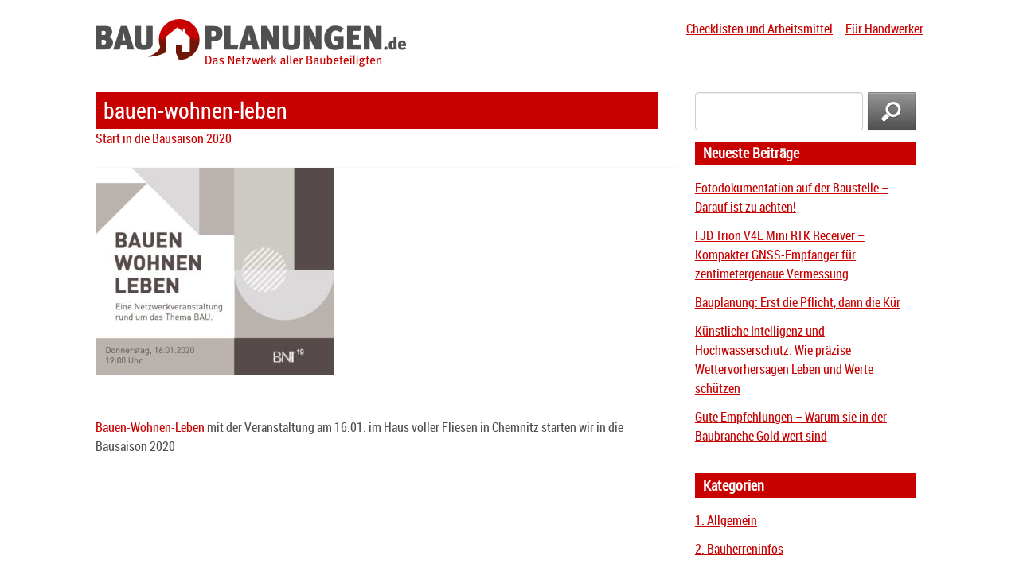

--- FILE ---
content_type: text/html; charset=UTF-8
request_url: https://blog.bauplanungen.de/bauen-wohnen-leben/bauen-wohnen-leben/
body_size: 68515
content:
<!doctype html>

<!--[if lt IE 7]><html lang="de" class="no-js lt-ie9 lt-ie8 lt-ie7"><![endif]-->
<!--[if (IE 7)&!(IEMobile)]><html lang="de" class="no-js lt-ie9 lt-ie8"><![endif]-->
<!--[if (IE 8)&!(IEMobile)]><html lang="de" class="no-js lt-ie9"><![endif]-->
<!--[if gt IE 8]><!--> <html lang="de" class="no-js"><!--<![endif]-->

	<head>

		<meta charset="utf-8">

				<meta http-equiv="X-UA-Compatible" content="IE=edge">

		<title>bauen-wohnen-leben - bauplanungen.de Blog</title>

				<meta name="HandheldFriendly" content="True">
		<meta name="MobileOptimized" content="320">
		<meta name="viewport" content="width=device-width, initial-scale=1"/>

				<link rel="apple-touch-icon" href="https://blog.bauplanungen.de/wp-content/themes/bauplanungen/library/images/apple-touch-icon.png">
		<link rel="icon" href="https://blog.bauplanungen.de/wp-content/themes/bauplanungen/favicon.png">
		<!--[if IE]>
			<link rel="shortcut icon" href="https://blog.bauplanungen.de/wp-content/themes/bauplanungen/favicon.ico">
		<![endif]-->
				<meta name="msapplication-TileColor" content="#f01d4f">
		<meta name="msapplication-TileImage" content="https://blog.bauplanungen.de/wp-content/themes/bauplanungen/library/images/win8-tile-icon.png">
            <meta name="theme-color" content="#121212">

		<link rel="pingback" href="https://blog.bauplanungen.de/xmlrpc.php">

				<meta name='robots' content='index, follow, max-image-preview:large, max-snippet:-1, max-video-preview:-1' />
	<style>img:is([sizes="auto" i], [sizes^="auto," i]) { contain-intrinsic-size: 3000px 1500px }</style>
	
	<!-- This site is optimized with the Yoast SEO plugin v24.7 - https://yoast.com/wordpress/plugins/seo/ -->
	<link rel="canonical" href="https://blog.bauplanungen.de/bauen-wohnen-leben/bauen-wohnen-leben/" />
	<meta property="og:locale" content="de_DE" />
	<meta property="og:type" content="article" />
	<meta property="og:title" content="bauen-wohnen-leben - bauplanungen.de Blog" />
	<meta property="og:description" content="Start in die Bausaison 2020" />
	<meta property="og:url" content="https://blog.bauplanungen.de/bauen-wohnen-leben/bauen-wohnen-leben/" />
	<meta property="og:site_name" content="bauplanungen.de Blog" />
	<meta property="article:publisher" content="https://www.facebook.com/Bauplanungen" />
	<meta property="article:modified_time" content="2019-12-10T15:05:37+00:00" />
	<meta property="og:image" content="https://blog.bauplanungen.de/bauen-wohnen-leben/bauen-wohnen-leben" />
	<meta property="og:image:width" content="906" />
	<meta property="og:image:height" content="785" />
	<meta property="og:image:type" content="image/jpeg" />
	<meta name="twitter:card" content="summary_large_image" />
	<meta name="twitter:site" content="@bauplanungen_de" />
	<script type="application/ld+json" class="yoast-schema-graph">{"@context":"https://schema.org","@graph":[{"@type":"WebPage","@id":"https://blog.bauplanungen.de/bauen-wohnen-leben/bauen-wohnen-leben/","url":"https://blog.bauplanungen.de/bauen-wohnen-leben/bauen-wohnen-leben/","name":"bauen-wohnen-leben - bauplanungen.de Blog","isPartOf":{"@id":"https://blog.bauplanungen.de/#website"},"primaryImageOfPage":{"@id":"https://blog.bauplanungen.de/bauen-wohnen-leben/bauen-wohnen-leben/#primaryimage"},"image":{"@id":"https://blog.bauplanungen.de/bauen-wohnen-leben/bauen-wohnen-leben/#primaryimage"},"thumbnailUrl":"https://blog.bauplanungen.de/wp-content/uploads/2019/12/bauen-wohnen-leben.jpg","datePublished":"2019-12-10T15:03:35+00:00","dateModified":"2019-12-10T15:05:37+00:00","breadcrumb":{"@id":"https://blog.bauplanungen.de/bauen-wohnen-leben/bauen-wohnen-leben/#breadcrumb"},"inLanguage":"de","potentialAction":[{"@type":"ReadAction","target":["https://blog.bauplanungen.de/bauen-wohnen-leben/bauen-wohnen-leben/"]}]},{"@type":"ImageObject","inLanguage":"de","@id":"https://blog.bauplanungen.de/bauen-wohnen-leben/bauen-wohnen-leben/#primaryimage","url":"https://blog.bauplanungen.de/wp-content/uploads/2019/12/bauen-wohnen-leben.jpg","contentUrl":"https://blog.bauplanungen.de/wp-content/uploads/2019/12/bauen-wohnen-leben.jpg","width":906,"height":785,"caption":"Start in die Bausaison 2020"},{"@type":"BreadcrumbList","@id":"https://blog.bauplanungen.de/bauen-wohnen-leben/bauen-wohnen-leben/#breadcrumb","itemListElement":[{"@type":"ListItem","position":1,"name":"Home","item":"https://blog.bauplanungen.de/"},{"@type":"ListItem","position":2,"name":"bauen-wohnen-leben","item":"https://blog.bauplanungen.de/bauen-wohnen-leben/"},{"@type":"ListItem","position":3,"name":"bauen-wohnen-leben"}]},{"@type":"WebSite","@id":"https://blog.bauplanungen.de/#website","url":"https://blog.bauplanungen.de/","name":"bauplanungen.de Blog","description":"","publisher":{"@id":"https://blog.bauplanungen.de/#organization"},"potentialAction":[{"@type":"SearchAction","target":{"@type":"EntryPoint","urlTemplate":"https://blog.bauplanungen.de/?s={search_term_string}"},"query-input":{"@type":"PropertyValueSpecification","valueRequired":true,"valueName":"search_term_string"}}],"inLanguage":"de"},{"@type":"Organization","@id":"https://blog.bauplanungen.de/#organization","name":"plan & build webmarketing GmbH","url":"https://blog.bauplanungen.de/","logo":{"@type":"ImageObject","inLanguage":"de","@id":"https://blog.bauplanungen.de/#/schema/logo/image/","url":"https://blog.bauplanungen.de/wp-content/uploads/2022/10/Schriftzug_rgb_png.png","contentUrl":"https://blog.bauplanungen.de/wp-content/uploads/2022/10/Schriftzug_rgb_png.png","width":2400,"height":368,"caption":"plan & build webmarketing GmbH"},"image":{"@id":"https://blog.bauplanungen.de/#/schema/logo/image/"},"sameAs":["https://www.facebook.com/Bauplanungen","https://x.com/bauplanungen_de","https://www.instagram.com/bauplanungen.de/","https://www.tiktok.com/@bauplanungen.de","https://www.linkedin.com/in/falk-khler-bauplanungende/","https://www.linkedin.com/bauplanungen-de"]}]}</script>
	<!-- / Yoast SEO plugin. -->


<link rel="alternate" type="application/rss+xml" title="bauplanungen.de Blog &raquo; Feed" href="https://blog.bauplanungen.de/feed/" />
<link rel="alternate" type="application/rss+xml" title="bauplanungen.de Blog &raquo; Kommentar-Feed" href="https://blog.bauplanungen.de/comments/feed/" />
<link rel='stylesheet' id='wp-block-library-css' href='https://blog.bauplanungen.de/wp-includes/css/dist/block-library/style.min.css' type='text/css' media='all' />
<style id='classic-theme-styles-inline-css' type='text/css'>
/*! This file is auto-generated */
.wp-block-button__link{color:#fff;background-color:#32373c;border-radius:9999px;box-shadow:none;text-decoration:none;padding:calc(.667em + 2px) calc(1.333em + 2px);font-size:1.125em}.wp-block-file__button{background:#32373c;color:#fff;text-decoration:none}
</style>
<style id='global-styles-inline-css' type='text/css'>
:root{--wp--preset--aspect-ratio--square: 1;--wp--preset--aspect-ratio--4-3: 4/3;--wp--preset--aspect-ratio--3-4: 3/4;--wp--preset--aspect-ratio--3-2: 3/2;--wp--preset--aspect-ratio--2-3: 2/3;--wp--preset--aspect-ratio--16-9: 16/9;--wp--preset--aspect-ratio--9-16: 9/16;--wp--preset--color--black: #000000;--wp--preset--color--cyan-bluish-gray: #abb8c3;--wp--preset--color--white: #ffffff;--wp--preset--color--pale-pink: #f78da7;--wp--preset--color--vivid-red: #cf2e2e;--wp--preset--color--luminous-vivid-orange: #ff6900;--wp--preset--color--luminous-vivid-amber: #fcb900;--wp--preset--color--light-green-cyan: #7bdcb5;--wp--preset--color--vivid-green-cyan: #00d084;--wp--preset--color--pale-cyan-blue: #8ed1fc;--wp--preset--color--vivid-cyan-blue: #0693e3;--wp--preset--color--vivid-purple: #9b51e0;--wp--preset--gradient--vivid-cyan-blue-to-vivid-purple: linear-gradient(135deg,rgba(6,147,227,1) 0%,rgb(155,81,224) 100%);--wp--preset--gradient--light-green-cyan-to-vivid-green-cyan: linear-gradient(135deg,rgb(122,220,180) 0%,rgb(0,208,130) 100%);--wp--preset--gradient--luminous-vivid-amber-to-luminous-vivid-orange: linear-gradient(135deg,rgba(252,185,0,1) 0%,rgba(255,105,0,1) 100%);--wp--preset--gradient--luminous-vivid-orange-to-vivid-red: linear-gradient(135deg,rgba(255,105,0,1) 0%,rgb(207,46,46) 100%);--wp--preset--gradient--very-light-gray-to-cyan-bluish-gray: linear-gradient(135deg,rgb(238,238,238) 0%,rgb(169,184,195) 100%);--wp--preset--gradient--cool-to-warm-spectrum: linear-gradient(135deg,rgb(74,234,220) 0%,rgb(151,120,209) 20%,rgb(207,42,186) 40%,rgb(238,44,130) 60%,rgb(251,105,98) 80%,rgb(254,248,76) 100%);--wp--preset--gradient--blush-light-purple: linear-gradient(135deg,rgb(255,206,236) 0%,rgb(152,150,240) 100%);--wp--preset--gradient--blush-bordeaux: linear-gradient(135deg,rgb(254,205,165) 0%,rgb(254,45,45) 50%,rgb(107,0,62) 100%);--wp--preset--gradient--luminous-dusk: linear-gradient(135deg,rgb(255,203,112) 0%,rgb(199,81,192) 50%,rgb(65,88,208) 100%);--wp--preset--gradient--pale-ocean: linear-gradient(135deg,rgb(255,245,203) 0%,rgb(182,227,212) 50%,rgb(51,167,181) 100%);--wp--preset--gradient--electric-grass: linear-gradient(135deg,rgb(202,248,128) 0%,rgb(113,206,126) 100%);--wp--preset--gradient--midnight: linear-gradient(135deg,rgb(2,3,129) 0%,rgb(40,116,252) 100%);--wp--preset--font-size--small: 13px;--wp--preset--font-size--medium: 20px;--wp--preset--font-size--large: 36px;--wp--preset--font-size--x-large: 42px;--wp--preset--spacing--20: 0.44rem;--wp--preset--spacing--30: 0.67rem;--wp--preset--spacing--40: 1rem;--wp--preset--spacing--50: 1.5rem;--wp--preset--spacing--60: 2.25rem;--wp--preset--spacing--70: 3.38rem;--wp--preset--spacing--80: 5.06rem;--wp--preset--shadow--natural: 6px 6px 9px rgba(0, 0, 0, 0.2);--wp--preset--shadow--deep: 12px 12px 50px rgba(0, 0, 0, 0.4);--wp--preset--shadow--sharp: 6px 6px 0px rgba(0, 0, 0, 0.2);--wp--preset--shadow--outlined: 6px 6px 0px -3px rgba(255, 255, 255, 1), 6px 6px rgba(0, 0, 0, 1);--wp--preset--shadow--crisp: 6px 6px 0px rgba(0, 0, 0, 1);}:where(.is-layout-flex){gap: 0.5em;}:where(.is-layout-grid){gap: 0.5em;}body .is-layout-flex{display: flex;}.is-layout-flex{flex-wrap: wrap;align-items: center;}.is-layout-flex > :is(*, div){margin: 0;}body .is-layout-grid{display: grid;}.is-layout-grid > :is(*, div){margin: 0;}:where(.wp-block-columns.is-layout-flex){gap: 2em;}:where(.wp-block-columns.is-layout-grid){gap: 2em;}:where(.wp-block-post-template.is-layout-flex){gap: 1.25em;}:where(.wp-block-post-template.is-layout-grid){gap: 1.25em;}.has-black-color{color: var(--wp--preset--color--black) !important;}.has-cyan-bluish-gray-color{color: var(--wp--preset--color--cyan-bluish-gray) !important;}.has-white-color{color: var(--wp--preset--color--white) !important;}.has-pale-pink-color{color: var(--wp--preset--color--pale-pink) !important;}.has-vivid-red-color{color: var(--wp--preset--color--vivid-red) !important;}.has-luminous-vivid-orange-color{color: var(--wp--preset--color--luminous-vivid-orange) !important;}.has-luminous-vivid-amber-color{color: var(--wp--preset--color--luminous-vivid-amber) !important;}.has-light-green-cyan-color{color: var(--wp--preset--color--light-green-cyan) !important;}.has-vivid-green-cyan-color{color: var(--wp--preset--color--vivid-green-cyan) !important;}.has-pale-cyan-blue-color{color: var(--wp--preset--color--pale-cyan-blue) !important;}.has-vivid-cyan-blue-color{color: var(--wp--preset--color--vivid-cyan-blue) !important;}.has-vivid-purple-color{color: var(--wp--preset--color--vivid-purple) !important;}.has-black-background-color{background-color: var(--wp--preset--color--black) !important;}.has-cyan-bluish-gray-background-color{background-color: var(--wp--preset--color--cyan-bluish-gray) !important;}.has-white-background-color{background-color: var(--wp--preset--color--white) !important;}.has-pale-pink-background-color{background-color: var(--wp--preset--color--pale-pink) !important;}.has-vivid-red-background-color{background-color: var(--wp--preset--color--vivid-red) !important;}.has-luminous-vivid-orange-background-color{background-color: var(--wp--preset--color--luminous-vivid-orange) !important;}.has-luminous-vivid-amber-background-color{background-color: var(--wp--preset--color--luminous-vivid-amber) !important;}.has-light-green-cyan-background-color{background-color: var(--wp--preset--color--light-green-cyan) !important;}.has-vivid-green-cyan-background-color{background-color: var(--wp--preset--color--vivid-green-cyan) !important;}.has-pale-cyan-blue-background-color{background-color: var(--wp--preset--color--pale-cyan-blue) !important;}.has-vivid-cyan-blue-background-color{background-color: var(--wp--preset--color--vivid-cyan-blue) !important;}.has-vivid-purple-background-color{background-color: var(--wp--preset--color--vivid-purple) !important;}.has-black-border-color{border-color: var(--wp--preset--color--black) !important;}.has-cyan-bluish-gray-border-color{border-color: var(--wp--preset--color--cyan-bluish-gray) !important;}.has-white-border-color{border-color: var(--wp--preset--color--white) !important;}.has-pale-pink-border-color{border-color: var(--wp--preset--color--pale-pink) !important;}.has-vivid-red-border-color{border-color: var(--wp--preset--color--vivid-red) !important;}.has-luminous-vivid-orange-border-color{border-color: var(--wp--preset--color--luminous-vivid-orange) !important;}.has-luminous-vivid-amber-border-color{border-color: var(--wp--preset--color--luminous-vivid-amber) !important;}.has-light-green-cyan-border-color{border-color: var(--wp--preset--color--light-green-cyan) !important;}.has-vivid-green-cyan-border-color{border-color: var(--wp--preset--color--vivid-green-cyan) !important;}.has-pale-cyan-blue-border-color{border-color: var(--wp--preset--color--pale-cyan-blue) !important;}.has-vivid-cyan-blue-border-color{border-color: var(--wp--preset--color--vivid-cyan-blue) !important;}.has-vivid-purple-border-color{border-color: var(--wp--preset--color--vivid-purple) !important;}.has-vivid-cyan-blue-to-vivid-purple-gradient-background{background: var(--wp--preset--gradient--vivid-cyan-blue-to-vivid-purple) !important;}.has-light-green-cyan-to-vivid-green-cyan-gradient-background{background: var(--wp--preset--gradient--light-green-cyan-to-vivid-green-cyan) !important;}.has-luminous-vivid-amber-to-luminous-vivid-orange-gradient-background{background: var(--wp--preset--gradient--luminous-vivid-amber-to-luminous-vivid-orange) !important;}.has-luminous-vivid-orange-to-vivid-red-gradient-background{background: var(--wp--preset--gradient--luminous-vivid-orange-to-vivid-red) !important;}.has-very-light-gray-to-cyan-bluish-gray-gradient-background{background: var(--wp--preset--gradient--very-light-gray-to-cyan-bluish-gray) !important;}.has-cool-to-warm-spectrum-gradient-background{background: var(--wp--preset--gradient--cool-to-warm-spectrum) !important;}.has-blush-light-purple-gradient-background{background: var(--wp--preset--gradient--blush-light-purple) !important;}.has-blush-bordeaux-gradient-background{background: var(--wp--preset--gradient--blush-bordeaux) !important;}.has-luminous-dusk-gradient-background{background: var(--wp--preset--gradient--luminous-dusk) !important;}.has-pale-ocean-gradient-background{background: var(--wp--preset--gradient--pale-ocean) !important;}.has-electric-grass-gradient-background{background: var(--wp--preset--gradient--electric-grass) !important;}.has-midnight-gradient-background{background: var(--wp--preset--gradient--midnight) !important;}.has-small-font-size{font-size: var(--wp--preset--font-size--small) !important;}.has-medium-font-size{font-size: var(--wp--preset--font-size--medium) !important;}.has-large-font-size{font-size: var(--wp--preset--font-size--large) !important;}.has-x-large-font-size{font-size: var(--wp--preset--font-size--x-large) !important;}
:where(.wp-block-post-template.is-layout-flex){gap: 1.25em;}:where(.wp-block-post-template.is-layout-grid){gap: 1.25em;}
:where(.wp-block-columns.is-layout-flex){gap: 2em;}:where(.wp-block-columns.is-layout-grid){gap: 2em;}
:root :where(.wp-block-pullquote){font-size: 1.5em;line-height: 1.6;}
</style>
<link rel='stylesheet' id='contact-form-7-css' href='https://blog.bauplanungen.de/wp-content/plugins/contact-form-7/includes/css/styles.css' type='text/css' media='all' />
<link rel='stylesheet' id='contentinjection-css' href='https://blog.bauplanungen.de/wp-content/plugins/contentinjection/public/css/contentinjection-public.css' type='text/css' media='all' />
<link rel='stylesheet' id='toc-screen-css' href='https://blog.bauplanungen.de/wp-content/plugins/table-of-contents-plus/screen.min.css' type='text/css' media='all' />
<style id='toc-screen-inline-css' type='text/css'>
div#toc_container {width: 100%;}
</style>
<link rel='stylesheet' id='contentinjection-widget-styles-css' href='https://blog.bauplanungen.de/wp-content/plugins/contentinjection/includes/widgets/contentinjection/css/widget.css' type='text/css' media='all' />
<link rel='stylesheet' id='borlabs-cookie-css' href='https://blog.bauplanungen.de/wp-content/cache/borlabs-cookie/borlabs-cookie_1_de.css' type='text/css' media='all' />
<link rel='stylesheet' id='bones-stylesheet-css' href='https://blog.bauplanungen.de/wp-content/themes/bauplanungen/library/css/style.css' type='text/css' media='all' />
<link rel='stylesheet' id='bones-fontawesome-css' href='https://blog.bauplanungen.de/wp-content/themes/bauplanungen/library/css/font-awesome.min.css' type='text/css' media='all' />
<!--[if lt IE 9]>
<link rel='stylesheet' id='bones-ie-only-css' href='https://blog.bauplanungen.de/wp-content/themes/bauplanungen/library/css/ie.css' type='text/css' media='all' />
<![endif]-->
<script type="text/javascript" src="https://blog.bauplanungen.de/wp-includes/js/jquery/jquery.min.js" id="jquery-core-js"></script>
<script type="text/javascript" src="https://blog.bauplanungen.de/wp-includes/js/jquery/jquery-migrate.min.js" id="jquery-migrate-js"></script>
<script type="text/javascript" src="https://blog.bauplanungen.de/wp-content/plugins/contentinjection/public/js/contentinjection-public.js" id="contentinjection-js"></script>
<script type="text/javascript" src="https://blog.bauplanungen.de/wp-content/plugins/contentinjection/includes/widgets/contentinjection/js/widget.js" id="contentinjection-script-js"></script>
<script type="text/javascript" src="https://blog.bauplanungen.de/wp-content/themes/bauplanungen/library/js/libs/modernizr.custom.min.js" id="bones-modernizr-js"></script>
<link rel="https://api.w.org/" href="https://blog.bauplanungen.de/wp-json/" /><link rel="alternate" title="JSON" type="application/json" href="https://blog.bauplanungen.de/wp-json/wp/v2/media/1381" /><link rel='shortlink' href='https://blog.bauplanungen.de/?p=1381' />
<link rel="alternate" title="oEmbed (JSON)" type="application/json+oembed" href="https://blog.bauplanungen.de/wp-json/oembed/1.0/embed?url=https%3A%2F%2Fblog.bauplanungen.de%2Fbauen-wohnen-leben%2Fbauen-wohnen-leben%2F" />
<link rel="alternate" title="oEmbed (XML)" type="text/xml+oembed" href="https://blog.bauplanungen.de/wp-json/oembed/1.0/embed?url=https%3A%2F%2Fblog.bauplanungen.de%2Fbauen-wohnen-leben%2Fbauen-wohnen-leben%2F&#038;format=xml" />
<style type='text/css'>.rp4wp-related-posts ul{width:100%;padding:0;margin:0;float:left;}
.rp4wp-related-posts ul>li{list-style:none;padding:0;margin:0;padding-bottom:20px;clear:both;}
.rp4wp-related-posts ul>li>p{margin:0;padding:0;}
.rp4wp-related-post-image{width:35%;padding-right:25px;-moz-box-sizing:border-box;-webkit-box-sizing:border-box;box-sizing:border-box;float:left;}</style>
		
				
	</head>

	<body class="attachment wp-singular attachment-template-default single single-attachment postid-1381 attachmentid-1381 attachment-jpeg wp-theme-bauplanungen" itemscope>

		<div id="container">
		
			<header class="header" role="banner" itemscope>
				
				<!-- <div id="main-image-back"></div> -->
				
				<div id="inner-header" class="wrap cf">
					
					


										<p id="logo" itemscope><a href="/"></a><a href="https://www.bauplanungen.de/about">Für Handwerker</a><a href="https://checkit.bauplanungen.de">Checklisten und Arbeitsmittel</a></p>
					

															
					<!-- <div id="main-image-wrapper"></div> -->

					<nav role="navigation" itemscope>
						
					</nav>

				</div>

			</header>

			<div id="content">

				<div id="inner-content" class="wrap cf">

					<main id="main" class="m-all t-2of3 d-5of7 cf" role="main" itemscope itemprop="mainContentOfPage" itemtype="http://schema.org/Blog">

						
							
              
              <article id="post-1381" class="cf post-1381 attachment type-attachment status-inherit hentry" role="article" itemscope itemprop="blogPost" itemtype="http://schema.org/BlogPosting">

                <header class="article-header entry-header">

                  <h1 class="h2 entry-title" itemprop="headline" rel="bookmark">bauen-wohnen-leben</h1>

				  				  
				<span class="subtext">Start in die Bausaison 2020</span>
                </header> 
                <section class="entry-content cf" itemprop="articleBody">
                  <p class="attachment"><a href='https://blog.bauplanungen.de/wp-content/uploads/2019/12/bauen-wohnen-leben.jpg'><img fetchpriority="high" decoding="async" width="300" height="260" src="https://blog.bauplanungen.de/wp-content/uploads/2019/12/bauen-wohnen-leben-300x260.jpg" class="attachment-medium size-medium" alt="Start in die Bausaison 2020" srcset="https://blog.bauplanungen.de/wp-content/uploads/2019/12/bauen-wohnen-leben-300x260.jpg 300w, https://blog.bauplanungen.de/wp-content/uploads/2019/12/bauen-wohnen-leben-768x665.jpg 768w, https://blog.bauplanungen.de/wp-content/uploads/2019/12/bauen-wohnen-leben.jpg 906w" sizes="(max-width: 300px) 100vw, 300px" /></a></p>
<p><a href="https://blog.bauplanungen.de/bauen-wohnen-leben/">Bauen-Wohnen-Leben</a> mit der Veranstaltung am 16.01. im Haus voller Fliesen in Chemnitz starten wir in die Bausaison 2020</p>                </section> 
                <footer class="article-footer">

                  abgelegt unter: 
                  
                </footer> 
                
              </article> 							
														 

						
					</main>

									<div id="sidebar1" class="sidebar m-all t-1of3 d-2of7 last-col cf" role="complementary">

					
						<div id="search-2" class="widget widget_search"><form role="search" method="get" id="searchform" class="searchform" action="https://blog.bauplanungen.de/">
    <div>
        <!-- <label for="s" class="screen-reader-text">Suche nach:</label> -->
        <input type="search" id="s" name="s" value="" />

        <button type="submit" id="searchsubmit" ><div class="big-search-icon"></div></button>
    </div>
</form></div>
		<div id="recent-posts-2" class="widget widget_recent_entries">
		<h4 class="widgettitle">Neueste Beiträge</h4>
		<ul>
											<li>
					<a href="https://blog.bauplanungen.de/fotodokumentation-auf-der-baustelle-darauf-ist-zu-achten/">Fotodokumentation auf der Baustelle &#8211; Darauf ist zu achten!</a>
									</li>
											<li>
					<a href="https://blog.bauplanungen.de/praezisionswunder-fuer-bau-landwirtschaft-und-vermessung/">FJD Trion V4E Mini RTK Receiver – Kompakter GNSS-Empfänger für zentimetergenaue Vermessung</a>
									</li>
											<li>
					<a href="https://blog.bauplanungen.de/bauplanung-erst-die-pflicht-dann-die-kuer/">Bauplanung: Erst die Pflicht, dann die Kür</a>
									</li>
											<li>
					<a href="https://blog.bauplanungen.de/kuenstliche-intelligenz-und-hochwasserschutz/">Künstliche Intelligenz und Hochwasserschutz: Wie präzise Wettervorhersagen Leben und Werte schützen</a>
									</li>
											<li>
					<a href="https://blog.bauplanungen.de/gute-empfehlungen-warum-sie-in-der-baubranche-gold-wert-sind/">Gute Empfehlungen – Warum sie in der Baubranche Gold wert sind</a>
									</li>
					</ul>

		</div><div id="categories-2" class="widget widget_categories"><h4 class="widgettitle">Kategorien</h4>
			<ul>
					<li class="cat-item cat-item-1"><a href="https://blog.bauplanungen.de/allgemein/">1. Allgemein</a>
</li>
	<li class="cat-item cat-item-278"><a href="https://blog.bauplanungen.de/bauherreninfos/">2. Bauherreninfos</a>
</li>
	<li class="cat-item cat-item-5"><a href="https://blog.bauplanungen.de/bauherreninfos/baufinanzierungundversicherungen/">2.1 Baufinanzierung und Versicherungen</a>
</li>
	<li class="cat-item cat-item-78"><a href="https://blog.bauplanungen.de/bauherreninfos/steuerrecht/">2.10 Steuerrecht</a>
</li>
	<li class="cat-item cat-item-282"><a href="https://blog.bauplanungen.de/bauherreninfos/baupartner/">2.2 Baupartner</a>
</li>
	<li class="cat-item cat-item-283"><a href="https://blog.bauplanungen.de/bauherreninfos/dein-sicherer-bauablauf/">2.3 Dein sicherer Bauablauf</a>
</li>
	<li class="cat-item cat-item-6"><a href="https://blog.bauplanungen.de/bauherreninfos/planung/">2.4 Planung</a>
</li>
	<li class="cat-item cat-item-281"><a href="https://blog.bauplanungen.de/bauherreninfos/haustechnikinfos/">2.5 Haustechnikinfos</a>
</li>
	<li class="cat-item cat-item-280"><a href="https://blog.bauplanungen.de/bauherreninfos/wohnqualitaet/">2.6 Wohnqualität</a>
</li>
	<li class="cat-item cat-item-284"><a href="https://blog.bauplanungen.de/bauherreninfos/objektsicherheit/">2.7 Objektsicherheit</a>
</li>
	<li class="cat-item cat-item-108"><a href="https://blog.bauplanungen.de/bauherreninfos/gebaeudeunterhaltung-pflege/">2.8 Gebäudeunterhaltung / -pflege</a>
</li>
	<li class="cat-item cat-item-49"><a href="https://blog.bauplanungen.de/bauherreninfos/wertermittlung-von-grundstuecken/">2.9 Wertermittlung von Gebäuden und Grundstücken</a>
</li>
	<li class="cat-item cat-item-279"><a href="https://blog.bauplanungen.de/tippsfuerbauprofis/">3. Tipps für Bauprofis</a>
</li>
	<li class="cat-item cat-item-237"><a href="https://blog.bauplanungen.de/tippsfuerbauprofis/software-fuer-planung-und-handwerk/">3.1 Software für Planung und Handwerk</a>
</li>
	<li class="cat-item cat-item-33"><a href="https://blog.bauplanungen.de/tippsfuerbauprofis/bim-building-information-modeling/">3.2 BIM, Building Information Modeling</a>
</li>
	<li class="cat-item cat-item-277"><a href="https://blog.bauplanungen.de/tippsfuerbauprofis/bauplanungen_de-veranstaltungen/">3.3 Bauplanungen.de Veranstaltungen</a>
</li>
	<li class="cat-item cat-item-298"><a href="https://blog.bauplanungen.de/tippsfuerbauprofis/3-4-laserscan-fuer-handwerk-und-planung/">3.4 Laserscan für Handwerk und Planung</a>
</li>
	<li class="cat-item cat-item-274"><a href="https://blog.bauplanungen.de/trends-und-neuigkeiten/">Trends und Neuigkeiten</a>
</li>
			</ul>

			</div><div id="text-2" class="widget widget_text">			<div class="textwidget"><a href="/blog/glossar/">Glossar</a></div>
		</div>
					
				</div>

				</div>

			</div>

<footer class="footer" role="contentinfo" itemscope itemtype="http://schema.org/WPFooter">

	<div id="inner-footer" class="wrap cf">

		<nav role="navigation">
			<div class="footer-links cf"><ul id="menu-footer-menu" class="nav footer-nav cf"><li id="menu-item-114" class="menu-item menu-item-type-custom menu-item-object-custom menu-item-114"><a href="https://www.bauplanungen.de//about">Über Bauplanungen.de</a></li>
<li id="menu-item-113" class="menu-item menu-item-type-custom menu-item-object-custom menu-item-113"><a href="https://www.bauplanungen.de//faq">FAQ</a></li>
<li id="menu-item-111" class="menu-item menu-item-type-custom menu-item-object-custom menu-item-111"><a href="https://www.bauplanungen.de//agb">AGB</a></li>
<li id="menu-item-110" class="menu-item menu-item-type-custom menu-item-object-custom menu-item-110"><a href="https://www.bauplanungen.de//prices">Preise</a></li>
<li id="menu-item-1517" class="menu-item menu-item-type-custom menu-item-object-custom menu-item-1517"><a href="https://checkit.bauplanungen.de/">Checklisten und Arbeitsmittel</a></li>
<li id="menu-item-112" class="menu-item menu-item-type-custom menu-item-object-custom menu-item-112"><a href="https://www.bauplanungen.de//privacy">Datenschutz</a></li>
<li id="menu-item-109" class="menu-item menu-item-type-custom menu-item-object-custom menu-item-109"><a href="https://www.bauplanungen.de//imprint">Impressum</a></li>
</ul></div>		</nav>

		<div class="social">
			<a href="https://facebook.com/bauplanungen" target="_blank"><i class="fa fa-2x fa-facebook-square"></i></a>
			<a href="https://www.xing.com/profile/Falk_Koehler3" target="_blank"><i class="fa fa-2x fa-xing-square"></i></a>
		</div>

		<!-- <p class="source-org copyright">&copy; 2026 bauplanungen.de Blog.</p> -->

	</div>

</footer>

</div>

<script type="speculationrules">
{"prefetch":[{"source":"document","where":{"and":[{"href_matches":"\/*"},{"not":{"href_matches":["\/wp-*.php","\/wp-admin\/*","\/wp-content\/uploads\/*","\/wp-content\/*","\/wp-content\/plugins\/*","\/wp-content\/themes\/bauplanungen\/*","\/*\\?(.+)"]}},{"not":{"selector_matches":"a[rel~=\"nofollow\"]"}},{"not":{"selector_matches":".no-prefetch, .no-prefetch a"}}]},"eagerness":"conservative"}]}
</script>
<!--googleoff: all--><div data-nosnippet><script id="BorlabsCookieBoxWrap" type="text/template"><div
    id="BorlabsCookieBox"
    class="BorlabsCookie"
    role="dialog"
    aria-labelledby="CookieBoxTextHeadline"
    aria-describedby="CookieBoxTextDescription"
    aria-modal="true"
>
    <div class="top-center" style="display: none;">
        <div class="_brlbs-box-wrap">
            <div class="_brlbs-box">
                <div class="cookie-box">
                    <div class="container">
                        <div class="row">
                            <div class="col-12">
                                <div class="_brlbs-flex-center">
                                    
                                    <span role="heading" aria-level="3" class="_brlbs-h3" id="CookieBoxTextHeadline">Datenschutzeinstellungen</span>
                                </div>

                                <p id="CookieBoxTextDescription"><span class="_brlbs-paragraph _brlbs-text-description">Wir nutzen Cookies auf unserer Website. Einige von ihnen sind essenziell, während andere uns helfen, diese Website und Ihre Erfahrung zu verbessern.</span> <span class="_brlbs-paragraph _brlbs-text-confirm-age">Wenn Sie unter 16 Jahre alt sind und Ihre Zustimmung zu freiwilligen Diensten geben möchten, müssen Sie Ihre Erziehungsberechtigten um Erlaubnis bitten.</span> <span class="_brlbs-paragraph _brlbs-text-technology">Wir verwenden Cookies und andere Technologien auf unserer Website. Einige von ihnen sind essenziell, während andere uns helfen, diese Website und Ihre Erfahrung zu verbessern.</span> <span class="_brlbs-paragraph _brlbs-text-personal-data">Personenbezogene Daten können verarbeitet werden (z. B. IP-Adressen), z. B. für personalisierte Anzeigen und Inhalte oder Anzeigen- und Inhaltsmessung.</span> <span class="_brlbs-paragraph _brlbs-text-more-information">Weitere Informationen über die Verwendung Ihrer Daten finden Sie in unserer  <a class="_brlbs-cursor" href="http://blog.bauplanungen.de/datenschutz/">Datenschutzerklärung</a>.</span> <span class="_brlbs-paragraph _brlbs-text-revoke">Sie können Ihre Auswahl jederzeit unter <a class="_brlbs-cursor" href="#" data-cookie-individual>Einstellungen</a> widerrufen oder anpassen.</span></p>

                                                                    <ul>
                                                                                        <li
                                                                                                        data-borlabs-cookie-group="essential"
                                                >
                                                    Essenziell                                                </li>
                                                                                            <li
                                                                                                        data-borlabs-cookie-group="statistics"
                                                >
                                                    Statistiken                                                </li>
                                                                                </ul>
                                
                                <p class="_brlbs-accept">
                                    <a
                                        href="#"
                                        tabindex="0"
                                        role="button"
                                        id="CookieBoxSaveButton"
                                        class="_brlbs-btn _brlbs-btn-accept-all _brlbs-cursor"
                                        data-cookie-accept
                                    >
                                        Ich akzeptiere                                    </a>
                                </p>

                                                                    <p class="_brlbs-refuse-btn">
                                        <a
                                            href="#"
                                            tabindex="0"
                                            role="button"
                                            class="_brlbs-btn _brlbs-cursor"
                                            data-cookie-refuse
                                        >
                                            Nur essenzielle Cookies akzeptieren                                        </a>
                                    </p>
                                
                                <p class="_brlbs-manage-btn ">
                                    <a
                                        href="#"
                                        tabindex="0"
                                        role="button"
                                        class="_brlbs-cursor _brlbs-btn "
                                        data-cookie-individual
                                    >
                                        Individuelle Datenschutzeinstellungen                                    </a>
                                </p>

                                <p class="_brlbs-legal">
                                    <a
                                        href="#"
                                        tabindex="0"
                                        role="button"
                                        class="_brlbs-cursor"
                                        data-cookie-individual
                                    >
                                        Cookie-Details                                    </a>

                                                                            <span class="_brlbs-separator"></span>
                                        <a
                                            tabindex="0"
                                            href="http://blog.bauplanungen.de/datenschutz/"
                                        >
                                            Datenschutzerklärung                                        </a>
                                    
                                                                            <span class="_brlbs-separator"></span>
                                        <a
                                            tabindex="0"
                                            href="http://blog.bauplanungen.de/impressum/"
                                        >
                                            Impressum                                        </a>
                                                                    </p>
                            </div>
                        </div>
                    </div>
                </div>

                <div
    class="cookie-preference"
    aria-hidden="true"
    role="dialog"
    aria-describedby="CookiePrefDescription"
    aria-modal="true"
>
    <div class="container not-visible">
        <div class="row no-gutters">
            <div class="col-12">
                <div class="row no-gutters align-items-top">
                    <div class="col-12">
                        <div class="_brlbs-flex-center">
                                                    <span role="heading" aria-level="3" class="_brlbs-h3">Datenschutzeinstellungen</span>
                        </div>

                        <p id="CookiePrefDescription">
                            <span class="_brlbs-paragraph _brlbs-text-confirm-age">Wenn Sie unter 16 Jahre alt sind und Ihre Zustimmung zu freiwilligen Diensten geben möchten, müssen Sie Ihre Erziehungsberechtigten um Erlaubnis bitten.</span> <span class="_brlbs-paragraph _brlbs-text-technology">Wir verwenden Cookies und andere Technologien auf unserer Website. Einige von ihnen sind essenziell, während andere uns helfen, diese Website und Ihre Erfahrung zu verbessern.</span> <span class="_brlbs-paragraph _brlbs-text-personal-data">Personenbezogene Daten können verarbeitet werden (z. B. IP-Adressen), z. B. für personalisierte Anzeigen und Inhalte oder Anzeigen- und Inhaltsmessung.</span> <span class="_brlbs-paragraph _brlbs-text-more-information">Weitere Informationen über die Verwendung Ihrer Daten finden Sie in unserer  <a class="_brlbs-cursor" href="http://blog.bauplanungen.de/datenschutz/">Datenschutzerklärung</a>.</span> <span class="_brlbs-paragraph _brlbs-text-description">Hier finden Sie eine Übersicht über alle verwendeten Cookies. Sie können Ihre Einwilligung zu ganzen Kategorien geben oder sich weitere Informationen anzeigen lassen und so nur bestimmte Cookies auswählen.</span>                        </p>

                        <div class="row no-gutters align-items-center">
                            <div class="col-12 col-sm-10">
                                <p class="_brlbs-accept">
                                                                            <a
                                            href="#"
                                            class="_brlbs-btn _brlbs-btn-accept-all _brlbs-cursor"
                                            tabindex="0"
                                            role="button"
                                            data-cookie-accept-all
                                        >
                                            Alle akzeptieren                                        </a>
                                        
                                    <a
                                        href="#"
                                        id="CookiePrefSave"
                                        tabindex="0"
                                        role="button"
                                        class="_brlbs-btn _brlbs-cursor"
                                        data-cookie-accept
                                    >
                                        Speichern                                    </a>

                                                                            <a
                                            href="#"
                                            class="_brlbs-btn _brlbs-refuse-btn _brlbs-cursor"
                                            tabindex="0"
                                            role="button"
                                            data-cookie-refuse
                                        >
                                            Nur essenzielle Cookies akzeptieren                                        </a>
                                                                    </p>
                            </div>

                            <div class="col-12 col-sm-2">
                                <p class="_brlbs-refuse">
                                    <a
                                        href="#"
                                        class="_brlbs-cursor"
                                        tabindex="0"
                                        role="button"
                                        data-cookie-back
                                    >
                                        Zurück                                    </a>

                                                                    </p>
                            </div>
                        </div>
                    </div>
                </div>

                <div data-cookie-accordion>
                                            <fieldset>
                            <legend class="sr-only">Datenschutzeinstellungen</legend>

                                                                                                <div class="bcac-item">
                                        <div class="d-flex flex-row">
                                            <label class="w-75">
                                                <span role="heading" aria-level="4" class="_brlbs-h4">Essenziell (1)</span>
                                            </label>

                                            <div class="w-25 text-right">
                                                                                            </div>
                                        </div>

                                        <div class="d-block">
                                            <p>Essenzielle Cookies ermöglichen grundlegende Funktionen und sind für die einwandfreie Funktion der Website erforderlich.</p>

                                            <p class="text-center">
                                                <a
                                                    href="#"
                                                    class="_brlbs-cursor d-block"
                                                    tabindex="0"
                                                    role="button"
                                                    data-cookie-accordion-target="essential"
                                                >
                                                    <span data-cookie-accordion-status="show">
                                                        Cookie-Informationen anzeigen                                                    </span>

                                                    <span data-cookie-accordion-status="hide" class="borlabs-hide">
                                                        Cookie-Informationen ausblenden                                                    </span>
                                                </a>
                                            </p>
                                        </div>

                                        <div
                                            class="borlabs-hide"
                                            data-cookie-accordion-parent="essential"
                                        >
                                                                                            <table>
                                                    
                                                    <tr>
                                                        <th scope="row">Name</th>
                                                        <td>
                                                            <label>
                                                                Borlabs Cookie                                                            </label>
                                                        </td>
                                                    </tr>

                                                    <tr>
                                                        <th scope="row">Anbieter</th>
                                                        <td>Eigentümer dieser Website<span>, </span><a href="http://blog.bauplanungen.de/impressum/">Impressum</a></td>
                                                    </tr>

                                                                                                            <tr>
                                                            <th scope="row">Zweck</th>
                                                            <td>Speichert die Einstellungen der Besucher, die in der Cookie Box von Borlabs Cookie ausgewählt wurden.</td>
                                                        </tr>
                                                        
                                                    
                                                    
                                                                                                            <tr>
                                                            <th scope="row">Cookie Name</th>
                                                            <td>borlabs-cookie</td>
                                                        </tr>
                                                        
                                                                                                            <tr>
                                                            <th scope="row">Cookie Laufzeit</th>
                                                            <td>1 Jahr</td>
                                                        </tr>
                                                                                                        </table>
                                                                                        </div>
                                    </div>
                                                                                                                                        <div class="bcac-item">
                                        <div class="d-flex flex-row">
                                            <label class="w-75">
                                                <span role="heading" aria-level="4" class="_brlbs-h4">Statistiken (2)</span>
                                            </label>

                                            <div class="w-25 text-right">
                                                                                                    <label class="_brlbs-btn-switch">
                                                        <span class="sr-only">Statistiken</span>
                                                        <input
                                                            tabindex="0"
                                                            id="borlabs-cookie-group-statistics"
                                                            type="checkbox"
                                                            name="cookieGroup[]"
                                                            value="statistics"
                                                             checked                                                            data-borlabs-cookie-switch
                                                        />
                                                        <span class="_brlbs-slider"></span>
                                                        <span
                                                            class="_brlbs-btn-switch-status"
                                                            data-active="An"
                                                            data-inactive="Aus">
                                                        </span>
                                                    </label>
                                                                                                </div>
                                        </div>

                                        <div class="d-block">
                                            <p>Statistik Cookies erfassen Informationen anonym. Diese Informationen helfen uns zu verstehen, wie unsere Besucher unsere Website nutzen.</p>

                                            <p class="text-center">
                                                <a
                                                    href="#"
                                                    class="_brlbs-cursor d-block"
                                                    tabindex="0"
                                                    role="button"
                                                    data-cookie-accordion-target="statistics"
                                                >
                                                    <span data-cookie-accordion-status="show">
                                                        Cookie-Informationen anzeigen                                                    </span>

                                                    <span data-cookie-accordion-status="hide" class="borlabs-hide">
                                                        Cookie-Informationen ausblenden                                                    </span>
                                                </a>
                                            </p>
                                        </div>

                                        <div
                                            class="borlabs-hide"
                                            data-cookie-accordion-parent="statistics"
                                        >
                                                                                            <table>
                                                                                                            <tr>
                                                            <th scope="row">Akzeptieren</th>
                                                            <td>
                                                                <label class="_brlbs-btn-switch _brlbs-btn-switch--textRight">
                                                                    <span class="sr-only">Google Analytics</span>
                                                                    <input
                                                                        id="borlabs-cookie-google-analytics"
                                                                        tabindex="0"
                                                                        type="checkbox" data-cookie-group="statistics"
                                                                        name="cookies[statistics][]"
                                                                        value="google-analytics"
                                                                         checked                                                                        data-borlabs-cookie-switch
                                                                    />

                                                                    <span class="_brlbs-slider"></span>

                                                                    <span
                                                                        class="_brlbs-btn-switch-status"
                                                                        data-active="An"
                                                                        data-inactive="Aus"
                                                                        aria-hidden="true">
                                                                    </span>
                                                                </label>
                                                            </td>
                                                        </tr>
                                                        
                                                    <tr>
                                                        <th scope="row">Name</th>
                                                        <td>
                                                            <label>
                                                                Google Analytics                                                            </label>
                                                        </td>
                                                    </tr>

                                                    <tr>
                                                        <th scope="row">Anbieter</th>
                                                        <td>Google Ireland Limited, Gordon House, Barrow Street, Dublin 4, Ireland</td>
                                                    </tr>

                                                                                                            <tr>
                                                            <th scope="row">Zweck</th>
                                                            <td>Cookie von Google für Website-Analysen. Erzeugt statistische Daten darüber, wie der Besucher die Website nutzt.</td>
                                                        </tr>
                                                        
                                                                                                            <tr>
                                                            <th scope="row">Datenschutzerklärung</th>
                                                            <td class="_brlbs-pp-url">
                                                                <a
                                                                    href="https://policies.google.com/privacy?hl=de"
                                                                    target="_blank"
                                                                    rel="nofollow noopener noreferrer"
                                                                >
                                                                    https://policies.google.com/privacy?hl=de                                                                </a>
                                                            </td>
                                                        </tr>
                                                        
                                                    
                                                                                                            <tr>
                                                            <th scope="row">Cookie Name</th>
                                                            <td>_ga,_gat,_gid</td>
                                                        </tr>
                                                        
                                                                                                            <tr>
                                                            <th scope="row">Cookie Laufzeit</th>
                                                            <td>2 Jahre</td>
                                                        </tr>
                                                                                                        </table>
                                                                                                <table>
                                                                                                            <tr>
                                                            <th scope="row">Akzeptieren</th>
                                                            <td>
                                                                <label class="_brlbs-btn-switch _brlbs-btn-switch--textRight">
                                                                    <span class="sr-only">Google Tag Manager</span>
                                                                    <input
                                                                        id="borlabs-cookie-google-tag-manager"
                                                                        tabindex="0"
                                                                        type="checkbox" data-cookie-group="statistics"
                                                                        name="cookies[statistics][]"
                                                                        value="google-tag-manager"
                                                                         checked                                                                        data-borlabs-cookie-switch
                                                                    />

                                                                    <span class="_brlbs-slider"></span>

                                                                    <span
                                                                        class="_brlbs-btn-switch-status"
                                                                        data-active="An"
                                                                        data-inactive="Aus"
                                                                        aria-hidden="true">
                                                                    </span>
                                                                </label>
                                                            </td>
                                                        </tr>
                                                        
                                                    <tr>
                                                        <th scope="row">Name</th>
                                                        <td>
                                                            <label>
                                                                Google Tag Manager                                                            </label>
                                                        </td>
                                                    </tr>

                                                    <tr>
                                                        <th scope="row">Anbieter</th>
                                                        <td>Google Ireland Limited, Gordon House, Barrow Street, Dublin 4, Ireland</td>
                                                    </tr>

                                                                                                            <tr>
                                                            <th scope="row">Zweck</th>
                                                            <td>Cookie von Google zur Steuerung der erweiterten Script- und Ereignisbehandlung.</td>
                                                        </tr>
                                                        
                                                                                                            <tr>
                                                            <th scope="row">Datenschutzerklärung</th>
                                                            <td class="_brlbs-pp-url">
                                                                <a
                                                                    href="https://policies.google.com/privacy?hl=de"
                                                                    target="_blank"
                                                                    rel="nofollow noopener noreferrer"
                                                                >
                                                                    https://policies.google.com/privacy?hl=de                                                                </a>
                                                            </td>
                                                        </tr>
                                                        
                                                    
                                                                                                            <tr>
                                                            <th scope="row">Cookie Name</th>
                                                            <td>_ga,_gat,_gid</td>
                                                        </tr>
                                                        
                                                                                                            <tr>
                                                            <th scope="row">Cookie Laufzeit</th>
                                                            <td>2 Jahre</td>
                                                        </tr>
                                                                                                        </table>
                                                                                        </div>
                                    </div>
                                                                                                </fieldset>
                                        </div>

                <div class="d-flex justify-content-between">
                    <p class="_brlbs-branding flex-fill">
                                                    <a
                                href="https://de.borlabs.io/borlabs-cookie/"
                                target="_blank"
                                rel="nofollow noopener noreferrer"
                            >
                                <img src="https://blog.bauplanungen.de/wp-content/plugins/borlabs-cookie/assets/images/borlabs-cookie-icon-black.svg" alt="Borlabs Cookie" width="16" height="16">
                                                                 powered by Borlabs Cookie                            </a>
                                                </p>

                    <p class="_brlbs-legal flex-fill">
                                                    <a href="http://blog.bauplanungen.de/datenschutz/">
                                Datenschutzerklärung                            </a>
                            
                                                    <span class="_brlbs-separator"></span>
                            
                                                    <a href="http://blog.bauplanungen.de/impressum/">
                                Impressum                            </a>
                                                </p>
                </div>
            </div>
        </div>
    </div>
</div>
            </div>
        </div>
    </div>
</div>
</script></div><!--googleon: all--><script type="text/javascript" src="https://blog.bauplanungen.de/wp-content/plugins/contact-form-7/includes/swv/js/index.js" id="swv-js"></script>
<script type="text/javascript" id="contact-form-7-js-extra">
/* <![CDATA[ */
var wpcf7 = {"api":{"root":"https:\/\/blog.bauplanungen.de\/wp-json\/","namespace":"contact-form-7\/v1"}};
/* ]]> */
</script>
<script type="text/javascript" src="https://blog.bauplanungen.de/wp-content/plugins/contact-form-7/includes/js/index.js" id="contact-form-7-js"></script>
<script type="text/javascript" id="toc-front-js-extra">
/* <![CDATA[ */
var tocplus = {"visibility_show":"Anzeigen","visibility_hide":"Ausblenden","width":"100%"};
/* ]]> */
</script>
<script type="text/javascript" src="https://blog.bauplanungen.de/wp-content/plugins/table-of-contents-plus/front.min.js" id="toc-front-js"></script>
<script type="text/javascript" src="https://blog.bauplanungen.de/wp-content/themes/bauplanungen/library/js/scripts.js" id="bones-js-js"></script>
<script type="text/javascript" id="borlabs-cookie-js-extra">
/* <![CDATA[ */
var borlabsCookieConfig = {"ajaxURL":"https:\/\/blog.bauplanungen.de\/wp-admin\/admin-ajax.php","language":"de","animation":"1","animationDelay":"","animationIn":"_brlbs-fadeInDown","animationOut":"_brlbs-flipOutX","blockContent":"1","boxLayout":"box","boxLayoutAdvanced":"","automaticCookieDomainAndPath":"","cookieDomain":"blog.bauplanungen.de","cookiePath":"\/","cookieSameSite":"Lax","cookieSecure":"1","cookieLifetime":"365","cookieLifetimeEssentialOnly":"182","crossDomainCookie":[],"cookieBeforeConsent":"","cookiesForBots":"1","cookieVersion":"1","hideCookieBoxOnPages":[],"respectDoNotTrack":"","reloadAfterConsent":"","reloadAfterOptOut":"1","showCookieBox":"1","cookieBoxIntegration":"javascript","ignorePreSelectStatus":"","cookies":{"essential":["borlabs-cookie"],"statistics":["google-analytics","google-tag-manager"]}};
var borlabsCookieCookies = {"essential":{"borlabs-cookie":{"cookieNameList":{"borlabs-cookie":"borlabs-cookie"},"settings":{"blockCookiesBeforeConsent":"0"}}},"statistics":{"google-analytics":{"cookieNameList":{"_ga":"_ga","_gat":"_gat","_gid":"_gid"},"settings":{"blockCookiesBeforeConsent":"1","prioritize":"0","trackingId":"UA-77860866-1","consentMode":"0"}},"google-tag-manager":{"cookieNameList":{"_ga":"_ga","_gat":"_gat","_gid":"_gid"},"settings":{"blockCookiesBeforeConsent":"0","gtmId":"GTM-WWM5V2G"},"optInJS":"[base64]","optOutJS":""}}};
/* ]]> */
</script>
<script type="text/javascript" src="https://blog.bauplanungen.de/wp-content/plugins/borlabs-cookie/assets/javascript/borlabs-cookie.min.js" id="borlabs-cookie-js"></script>
<script type="text/javascript" id="borlabs-cookie-js-after">
/* <![CDATA[ */
document.addEventListener("DOMContentLoaded", function (e) {
var borlabsCookieContentBlocker = {"facebook": {"id": "facebook","global": function (contentBlockerData) {  },"init": function (el, contentBlockerData) { if(typeof FB === "object") { FB.XFBML.parse(el.parentElement); } },"settings": {"executeGlobalCodeBeforeUnblocking":false}},"default": {"id": "default","global": function (contentBlockerData) {  },"init": function (el, contentBlockerData) {  },"settings": {"executeGlobalCodeBeforeUnblocking":false}},"googlemaps": {"id": "googlemaps","global": function (contentBlockerData) {  },"init": function (el, contentBlockerData) {  },"settings": {"executeGlobalCodeBeforeUnblocking":false}},"instagram": {"id": "instagram","global": function (contentBlockerData) {  },"init": function (el, contentBlockerData) { if (typeof instgrm === "object") { instgrm.Embeds.process(); } },"settings": {"executeGlobalCodeBeforeUnblocking":false}},"openstreetmap": {"id": "openstreetmap","global": function (contentBlockerData) {  },"init": function (el, contentBlockerData) {  },"settings": {"executeGlobalCodeBeforeUnblocking":false}},"twitter": {"id": "twitter","global": function (contentBlockerData) {  },"init": function (el, contentBlockerData) {  },"settings": {"executeGlobalCodeBeforeUnblocking":false}},"vimeo": {"id": "vimeo","global": function (contentBlockerData) {  },"init": function (el, contentBlockerData) {  },"settings": {"executeGlobalCodeBeforeUnblocking":false,"saveThumbnails":false,"videoWrapper":false}},"youtube": {"id": "youtube","global": function (contentBlockerData) {  },"init": function (el, contentBlockerData) {  },"settings": {"executeGlobalCodeBeforeUnblocking":false,"changeURLToNoCookie":true,"saveThumbnails":false,"thumbnailQuality":"maxresdefault","videoWrapper":false}}};
    var BorlabsCookieInitCheck = function () {

    if (typeof window.BorlabsCookie === "object" && typeof window.jQuery === "function") {

        if (typeof borlabsCookiePrioritized !== "object") {
            borlabsCookiePrioritized = { optInJS: {} };
        }

        window.BorlabsCookie.init(borlabsCookieConfig, borlabsCookieCookies, borlabsCookieContentBlocker, borlabsCookiePrioritized.optInJS);
    } else {
        window.setTimeout(BorlabsCookieInitCheck, 50);
    }
};

BorlabsCookieInitCheck();});
/* ]]> */
</script>

</body>

</html> <!-- end of site. what a ride! -->


--- FILE ---
content_type: text/css
request_url: https://blog.bauplanungen.de/wp-content/plugins/contentinjection/public/css/contentinjection-public.css
body_size: 916
content:
/**
 * All of the CSS for your public-facing functionality should be
 * included in this file.
 */
 
 .contentinjection {
	list-style-type:none;
	padding:0;
 }
 .contentinjection li {
	display:inline-block;
	width:32%;
	vertical-align:top;
	margin:0 1.5% 0 0;
	min-width:180px; 
}
  .contentinjection li:last-child {
	display:inline-block;
	width:32%;
	vertical-align:top;
	margin:0 0 0 0;
 }

 .contentinjection li img {
	margin:0 0 10px 0;
} 
 
.contentinjection li img:after {
	content:'';
	clear:both;
	display: block;
 }
 
 .contentinjection li span {
	display:block;
 }
 
 
 .right {
	width:200px;
	float:right;	
 }
 
 .full {
	width:100%;
 }
 
 .ci-text:after {
	content:'';
	clear:both;
	display: block;
 }
 
 
 
.glossar-navigation {
 
 
 
 
}

.glossar-navigation li {
 
	display:inline-block;
	margin: 0 5px 0 0;
 
}

.glossar-navigation li a {
 
	text-decoration:none;
	border-bottom: 0px solid #333;
 
}